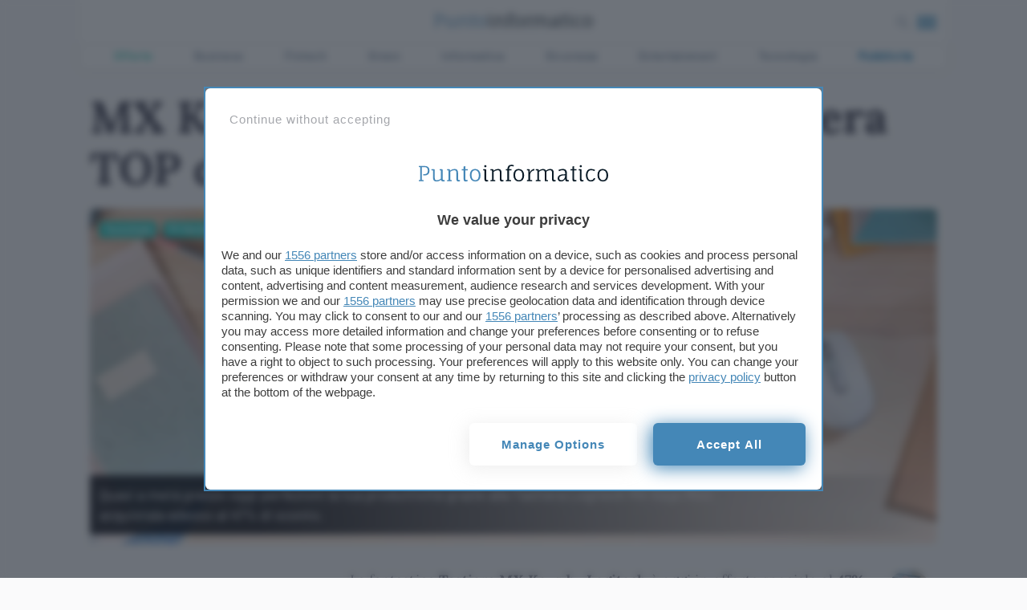

--- FILE ---
content_type: application/javascript; charset=UTF-8
request_url: https://www.punto-informatico.it/app/themes/punto-informatico/scripts/components/search-button0_1_2472.js
body_size: -348
content:
!function(){var open_search=document.querySelector(".open-search"),search_panel=document.querySelector(".search-panel"),close_menupanel=document.querySelector(".menu-panel"),close_menuicon=document.querySelector(".menu-icon"),topbtn_hide=(document.querySelector(".mobile-handle"),document.getElementById("topBtn")),strip_menu=document.querySelector(".category-menu.desktop"),search_input=document.querySelector("#search-input");open_search.addEventListener("click",(function(){search_panel.classList.toggle("open"),document.body.classList.remove("noscroll"),close_menupanel.classList.remove("open"),close_menuicon.classList.remove("isOpen"),'<i class="icon-plus rotate"></i>'===open_search.innerHTML?open_search.innerHTML='<i class="icon-search"></i>':open_search.innerHTML='<i class="icon-plus rotate"></i>',search_panel.classList.contains("open")?(search_input.focus(),topbtn_hide.classList.add("hidden"),strip_menu.classList.add("hidden")):(topbtn_hide.classList.remove("hidden"),strip_menu.classList.remove("hidden"),search_input.blur())}))}();